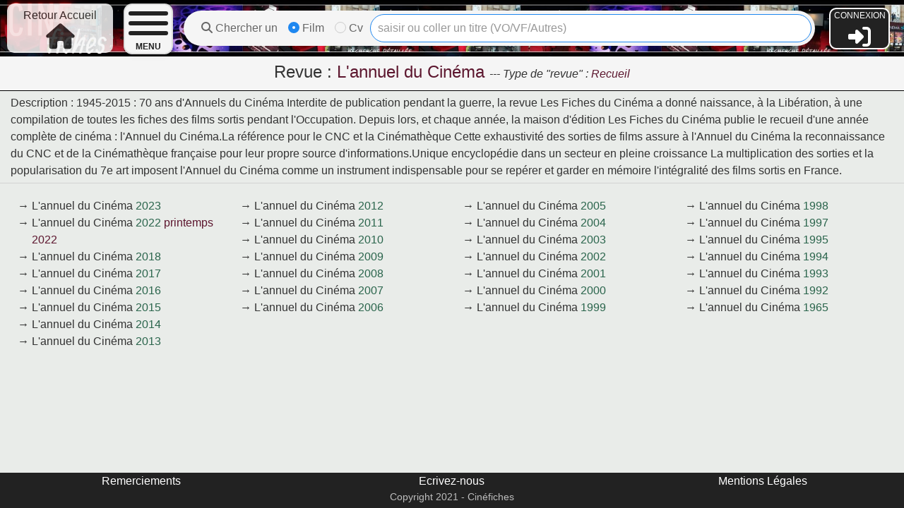

--- FILE ---
content_type: text/html; charset=UTF-8
request_url: https://cinefiches.edouardneveu.fr/biblio/revue/59
body_size: 2294
content:
<!DOCTYPE html>
<html>
    <head>
        <meta charset="UTF-8">
        <title>L&#039;annuel du Cinéma dans Cinefiches</title>
                                       <link rel="stylesheet" href="https://cdn.jsdelivr.net/npm/uikit@3.5.10/dist/css/uikit.min.css" />

            <link rel="icon" type="image/png" href="/favicon.ico" />
                    
    <link rel="stylesheet" href="/build/208.1d72f3d4.css"><link rel="stylesheet" href="/build/28.56c2c99c.css"><link rel="stylesheet" href="/build/biblio.fe6a8a32.css">    
    </head>
    <body>
                        <nav id="navbar" class="uk-navbar uk-navbar-container">
    <a id="cineFichesLogo" href="/">
                    <div id="retourAccueilText">Retour Accueil<br><i class="fas fa-home"></i></div>
            </a>
    <div class="navbar-burger-container">
                <a class="uk-navbar-toggle burger-btn-custom" href="#" id="burgerMenuBtn">
            <span class="burger-menu-icon"></span>
            <span class="burger-menu-text">MENU</span>
        </a>
        <ul id="burgerMenuList" class="burger-menu-list uk-nav uk-nav-default">
                        <li><a href="/biblio/revues/liste">Bibliographies</a></li>
            <li><a href="/theme/recherche">Tous les THÈMES</a></li>
            <li><a href="/critique">Critiques / Commentaires</a></li>
            <li><a href="/award/event/list">Prix / Festivals</a></li>
        </ul>
    </div>
    

        
    <div id="searchDivInNavbar" class="uk-grid uk-margin-remove-left">
        <div id="searchFormRadioDiv" class="uk-width-auto uk-grid-small uk-child-width-auto uk-grid">
            <div><i class="fas fa-search"></i> Chercher un</div>
            <div class="uk-margin uk-grid-small uk-child-width-auto uk-grid uk-margin-remove-top">
                <label><input class="uk-radio" type="radio" id="chooseFilmSearch" name="radioCvFilm" checked> Film</label>
                <label><input class="uk-radio" type="radio" id="chooseCvSearch" name="radioCvFilm"> Cv</label>
            </div>
        </div>
        <div class="uk-width-expand searchFormDiv">
            <div id="search-form-film" class="searchFormCF" style="display: inline">
                <input class="searchInNavbar uk-input uk-width-1-1" id="searchFilmNavbar" type="text" placeholder="saisir ou coller un titre (VO/VF/Autres)" autofocus>
            </div>
            <div id="search-form-cv" class="searchFormCF">
                <input class="searchInNavbar uk-input uk-width-1-1" id="searchCvNavbar" type="text" placeholder="saisir ou coller éléments du nom complet">
            </div>
            <div id="xbutton">X</div><i id="searchSymbol" class="fas fa-search"></i>            
        </div>
    </div>
        
    <div id="cfConnexion">
                    <p id="connectText">CONNEXION</P>
            <a class="adminLink" href="/login"><i class="fas fa-sign-in-alt"></i></a>
            </div>
        <div id="searchResultsAll">
        <div id="filmsResultsAll" class="uk-width-1-1 uk-grid uk-flex-top uk-flex-wrap-top uk-child-width-1-5@m uk-child-width-1-6@l uk-child-width-1-8@xl uk-margin-remove-top uk-margin-remove-left "></div>
        <div id="cvsResultsAll" class="uk-width-1-1 uk-grid uk-flex-top uk-flex-wrap-top uk-child-width-1-5@m uk-child-width-1-6@l uk-child-width-1-8@xl uk-margin-remove-top uk-margin-remove-left "></div>
        <div id='noSearchResults' class="uk-width-1-1">Aucun résultat pour cette recherche</div>
    </div>
</nav>



            
    <div class="ficheContent">
                
        <div class="enTete uk-width-1-1 colorText0">
            <h3 class="uk-margin-remove-bottom">
                Revue : <span class="cfBold colorText3">L&#039;annuel du Cinéma</span>
                <span id="typeRevueText"> --- Type de "revue" : <span class="cfBold colorText3">Recueil</span></span>
            </h3>
                                                    
        </div>
                    <div id="descriptionRevue" class="uk-width-1-1 colorText0">
                <span class="cfBold">Description : </span>1945-2015 : 70 ans d'Annuels du Cinéma Interdite de publication pendant la guerre, la revue Les Fiches du Cinéma a donné naissance, à la Libération, à une compilation de toutes les fiches des films sortis pendant l'Occupation. Depuis lors, et chaque année, la maison d'édition Les Fiches du Cinéma publie le recueil d'une année complète de cinéma : l'Annuel du Cinéma.La référence pour le CNC et la Cinémathèque Cette exhaustivité des sorties de films assure à l'Annuel du Cinéma la reconnaissance du CNC et de la Cinémathèque française pour leur propre source d'informations.Unique encyclopédie dans un secteur en pleine croissance La multiplication des sorties et la popularisation du 7e art imposent l'Annuel du Cinéma comme un instrument indispensable pour se repérer et garder en mémoire l'intégralité des films sortis en France.
            </div>                
                                    
        <div id="biblioListInRevue">
                                    
                                <ul class="uk-margin-small-top">
                                                                        <div class="uk-grid">                            <div class="uk-width-1-4">                                                <li class="colorText0 listItem">
                                        <span>L'annuel du Cinéma <span class="cfBold colorText4">2023</span> </span>
 
                                
<span class="cfBold colorText3">
            
    </span>
                                                    </li>
                                                                                                                                                                                                                                                            <li class="colorText0 listItem">
                                        <span>L'annuel du Cinéma <span class="cfBold colorText4">2022</span> </span>
 
                                
<span class="cfBold colorText3">
            
    </span>
            <span><span class="cfBold colorText3"><a class="linkText" href="/biblio/0/14744">printemps 2022</a></span></span>
                                    
                                                    </li>
                                                                                                                                                                                                                                                            <li class="colorText0 listItem">
                                        <span>L'annuel du Cinéma <span class="cfBold colorText4">2018</span> </span>
 
                                
<span class="cfBold colorText3">
            
    </span>
                                                    </li>
                                                                                                                                                                                                                                                            <li class="colorText0 listItem">
                                        <span>L'annuel du Cinéma <span class="cfBold colorText4">2017</span> </span>
 
                                
<span class="cfBold colorText3">
            
    </span>
                                                    </li>
                                                                                                                                                                                                                                                            <li class="colorText0 listItem">
                                        <span>L'annuel du Cinéma <span class="cfBold colorText4">2016</span> </span>
 
                                
<span class="cfBold colorText3">
            
    </span>
                                                    </li>
                                                                                                                                                                                                                                                            <li class="colorText0 listItem">
                                        <span>L'annuel du Cinéma <span class="cfBold colorText4">2015</span> </span>
 
                                
<span class="cfBold colorText3">
            
    </span>
                                                    </li>
                                                                                                                                                                                                                                                            <li class="colorText0 listItem">
                                        <span>L'annuel du Cinéma <span class="cfBold colorText4">2014</span> </span>
 
                                
<span class="cfBold colorText3">
            
    </span>
                                                    </li>
                                                                                                                                                                                                                                                            <li class="colorText0 listItem">
                                        <span>L'annuel du Cinéma <span class="cfBold colorText4">2013</span> </span>
 
                                
<span class="cfBold colorText3">
            
    </span>
                                                    </li>
                                                    </div>                                                                                                                                                        <div class="uk-width-1-4">                                                <li class="colorText0 listItem">
                                        <span>L'annuel du Cinéma <span class="cfBold colorText4">2012</span> </span>
 
                                
<span class="cfBold colorText3">
            
    </span>
                                                    </li>
                                                                                                                                                                                                                                                            <li class="colorText0 listItem">
                                        <span>L'annuel du Cinéma <span class="cfBold colorText4">2011</span> </span>
 
                                
<span class="cfBold colorText3">
            
    </span>
                                                    </li>
                                                                                                                                                                                                                                                            <li class="colorText0 listItem">
                                        <span>L'annuel du Cinéma <span class="cfBold colorText4">2010</span> </span>
 
                                
<span class="cfBold colorText3">
            
    </span>
                                                    </li>
                                                                                                                                                                                                                                                            <li class="colorText0 listItem">
                                        <span>L'annuel du Cinéma <span class="cfBold colorText4">2009</span> </span>
 
                                
<span class="cfBold colorText3">
            
    </span>
                                                    </li>
                                                                                                                                                                                                                                                            <li class="colorText0 listItem">
                                        <span>L'annuel du Cinéma <span class="cfBold colorText4">2008</span> </span>
 
                                
<span class="cfBold colorText3">
            
    </span>
                                                    </li>
                                                                                                                                                                                                                                                            <li class="colorText0 listItem">
                                        <span>L'annuel du Cinéma <span class="cfBold colorText4">2007</span> </span>
 
                                
<span class="cfBold colorText3">
            
    </span>
                                                    </li>
                                                                                                                                                                                                                                                            <li class="colorText0 listItem">
                                        <span>L'annuel du Cinéma <span class="cfBold colorText4">2006</span> </span>
 
                                
<span class="cfBold colorText3">
            
    </span>
                                                    </li>
                                                    </div>                                                                                                                                                        <div class="uk-width-1-4">                                                <li class="colorText0 listItem">
                                        <span>L'annuel du Cinéma <span class="cfBold colorText4">2005</span> </span>
 
                                
<span class="cfBold colorText3">
            
    </span>
                                                    </li>
                                                                                                                                                                                                                                                            <li class="colorText0 listItem">
                                        <span>L'annuel du Cinéma <span class="cfBold colorText4">2004</span> </span>
 
                                
<span class="cfBold colorText3">
            
    </span>
                                                    </li>
                                                                                                                                                                                                                                                            <li class="colorText0 listItem">
                                        <span>L'annuel du Cinéma <span class="cfBold colorText4">2003</span> </span>
 
                                
<span class="cfBold colorText3">
            
    </span>
                                                    </li>
                                                                                                                                                                                                                                                            <li class="colorText0 listItem">
                                        <span>L'annuel du Cinéma <span class="cfBold colorText4">2002</span> </span>
 
                                
<span class="cfBold colorText3">
            
    </span>
                                                    </li>
                                                                                                                                                                                                                                                            <li class="colorText0 listItem">
                                        <span>L'annuel du Cinéma <span class="cfBold colorText4">2001</span> </span>
 
                                
<span class="cfBold colorText3">
            
    </span>
                                                    </li>
                                                                                                                                                                                                                                                            <li class="colorText0 listItem">
                                        <span>L'annuel du Cinéma <span class="cfBold colorText4">2000</span> </span>
 
                                
<span class="cfBold colorText3">
            
    </span>
                                                    </li>
                                                                                                                                                                                                                                                            <li class="colorText0 listItem">
                                        <span>L'annuel du Cinéma <span class="cfBold colorText4">1999</span> </span>
 
                                
<span class="cfBold colorText3">
            
    </span>
                                                    </li>
                                                    </div>                                                                                                                                                        <div class="uk-width-1-4">                                                <li class="colorText0 listItem">
                                        <span>L'annuel du Cinéma <span class="cfBold colorText4">1998</span> </span>
 
                                
<span class="cfBold colorText3">
            
    </span>
                                                    </li>
                                                                                                                                                                                                                                                            <li class="colorText0 listItem">
                                        <span>L'annuel du Cinéma <span class="cfBold colorText4">1997</span> </span>
 
                                
<span class="cfBold colorText3">
            
    </span>
                                                    </li>
                                                                                                                                                                                                                                                            <li class="colorText0 listItem">
                                        <span>L'annuel du Cinéma <span class="cfBold colorText4">1995</span> </span>
 
                                
<span class="cfBold colorText3">
            
    </span>
                                                    </li>
                                                                                                                                                                                                                                                            <li class="colorText0 listItem">
                                        <span>L'annuel du Cinéma <span class="cfBold colorText4">1994</span> </span>
 
                                
<span class="cfBold colorText3">
            
    </span>
                                                    </li>
                                                                                                                                                                                                                                                            <li class="colorText0 listItem">
                                        <span>L'annuel du Cinéma <span class="cfBold colorText4">1993</span> </span>
 
                                
<span class="cfBold colorText3">
            
    </span>
                                                    </li>
                                                                                                                                                                                                                                                            <li class="colorText0 listItem">
                                        <span>L'annuel du Cinéma <span class="cfBold colorText4">1992</span> </span>
 
                                
<span class="cfBold colorText3">
            
    </span>
                                                    </li>
                                                                                                                                                                                                                                                            <li class="colorText0 listItem">
                                        <span>L'annuel du Cinéma <span class="cfBold colorText4">1965</span> </span>
 
                                
<span class="cfBold colorText3">
            
    </span>
                                                    </li>
                                                    </div>                            </div>                                                            </ul>                
                        
        </div>              
    </div>
    <footer class="">
    <div class="uk-grid uk-text-center" data-uk-grid>
        <div class="uk-width-1-3@m uk-light">
            <a href="" class="navLink">Remerciements</a>
        </div>
        <div class="uk-width-1-3@m uk-light">
            <a href="" class="navLink">Ecrivez-nous</a>
        </div>
        <div class="uk-width-1-3@m uk-light">
            <a href="" class="navLink">Mentions Légales</a>
        </div>
    </div>
            <p class="uk-text-small uk-text-center uk-light uk-margin-remove">Copyright 2021 - Cinéfiches</p>
    </footer>
           <script src="/build/runtime.d103dbc9.js" defer></script><script src="/build/208.8a003b67.js" defer></script><script src="/build/28.4cd3ea98.js" defer></script><script src="/build/biblio.d6754a48.js" defer></script>
        <script src="https://cdn.jsdelivr.net/npm/uikit@3.5.10/dist/js/uikit.min.js"></script>
        <script src="https://cdn.jsdelivr.net/npm/uikit@3.5.10/dist/js/uikit-icons.min.js"></script>
            </body>
</html>


--- FILE ---
content_type: text/javascript
request_url: https://cinefiches.edouardneveu.fr/build/biblio.d6754a48.js
body_size: 7064
content:
"use strict";(self.webpackChunk=self.webpackChunk||[]).push([[142],{235:(i,e,t)=>{var n=t(9213).forEach,o=t(4598)("forEach");i.exports=o?[].forEach:function(i){return n(this,i,arguments.length>1?arguments[1]:void 0)}},1240:(i,e,t)=>{var n=t(9504);i.exports=n(1..valueOf)},1629:(i,e,t)=>{var n=t(6518),o=t(235);n({target:"Array",proto:!0,forced:[].forEach!==o},{forEach:o})},2008:(i,e,t)=>{var n=t(6518),o=t(9213).filter;n({target:"Array",proto:!0,forced:!t(597)("filter")},{filter:function(i){return o(this,i,arguments.length>1?arguments[1]:void 0)}})},2436:(i,e,t)=>{t(2008),t(113),t(1629),t(5276),t(4782),t(3288),t(8130),t(6099),t(8940),t(7495),t(8781),t(5440),t(2762),t(3500),t(6031),t(4028);var n,o=t(4692),l=t.n(o),r=t(6425).default;if(1===l()("#revueSearchDiv").length){var d=null,s=l()(".search-fld-revue");s.on("keyup paste",function(){var i=s.val(),e="/biblio/revueApi/0/"+i+"/";""!==i?(d&&clearTimeout(d),d=setTimeout(function(){r.get(e).then(function(i){var e=i.data.revueInfos;if(l()("#searchResultsRevue").show(),e){var t="";l()("#noRevueSearchResults").hide(),l()("#revueResultsGrid").html("").css("display","flex"),l()("#revueResultsGrid").hasClass("d-flex")||l()("#revueResultsGrid").addClass("d-flex justify-content-between flex-wrap");for(var n=0;n<e.length;n++){var o="";1===e.length&&(o="style='width:fit-content;'"),t+="<div "+o+"><div class='uk-card uk-card-default uk-grid uk-margin-remove-left'><div class='revueCardBody uk-width-1-1'><p class='revueCardTitle'><a href='/biblio/revue/"+e[n][0]+"'>"+e[n][1]+"</a></p><p class='revueTypeInCard'>- "+e[n][2]+" -</p></div></div></div>"}l()("#revueResultsGrid").html(t),l()(".revueCardTitle").each(function(){l()(this).on("click",function(){l()(s).val("")})})}else l()("#revueResultsGrid").html("").hide(),l()("#noRevueSearchResults").show()})},300)):(l()("#searchResultsRevue").hide(),l()("#revueResultsGrid").html(""))})}else if(1===l()("#revueContentEdit").length){l()("#revue_isDirectLink").next("label").html('Lien "Direct"'),l()("#revue_isOnePerBiblio").next("label").html('"Un par Biblio"');var u=!0;1===l()("#revueEditSupprButton").length&&(u=!1),u||-1===["5","6","8","10"].indexOf(l()("#revue_typeRevue option:selected").val())?u||"18"!==l()("#revue_typeRevue option:selected").val()||l()("#revue_isOnePerBiblio").prop("disabled",!0):l()("#revue_isDirectLink").prop("disabled",!0),l()("#revue_typeRevue").on("change",function(){-1!==["5","6","8","10"].indexOf(l()("#revue_typeRevue option:selected").val())?l()("#revue_isDirectLink").prop("checked",!0).prop("value","1").prop("disabled",!0):l()("#revue_isDirectLink").prop("checked",!1).prop("disabled",!1).prop("value",""),"18"===l()("#revue_typeRevue option:selected").val()?l()("#revue_isOnePerBiblio").prop("checked",!0).prop("value","1").prop("disabled",!0):l()("#revue_isOnePerBiblio").prop("checked",!1).prop("disabled",!1).prop("value","")}),l()("form").on("submit",function(){l()("#revue_isOnePerBiblio,#revue_isDirectLink").prop("disabled",!1)})}else if(1===l()("#biblioContentEdit").length)l()("#biblio_isHs").next("label").html("Hors-Série"),l()("#biblio_isDouble").next("label").html("n° double"),l()("#biblio_isTriple").next("label").html("n° triple"),l()("#biblio_isQuadruple").next("label").html("n° quadruple"),l()("#biblio_isQuintuple").next("label").html("n° quintuple"),l()("#biblio_isDouble,#biblio_isTriple,#biblio_isQuadruple,#biblio_isQuintuple").on("click",function(){l()(this).is(l()("#biblio_isDouble"))&&l()(this).is(":checked")?l()("#biblio_isTriple,#biblio_isQuadruple,#biblio_isQuintuple").prop("checked",!1):l()(this).is(l()("#biblio_isTriple"))&&l()(this).is(":checked")?l()("#biblio_isDouble,#biblio_isQuadruple,#biblio_isQuintuple").prop("checked",!1):l()(this).is(l()("#biblio_isQuadruple"))&&l()(this).is(":checked")?l()("#biblio_isDouble,#biblio_isTriple,#biblio_isQuintuple").prop("checked",!1):l()(this).is(l()("#biblio_isQuintuple"))&&l()(this).is(":checked")&&l()("#biblio_isDouble,#biblio_isTriple,#biblio_isQuadruple").prop("checked",!1)});else if(1===l()("#itemContentEdit").length){var a,p=function i(e){var t,n=a;e&&(n=1);for(var o=function(){var n=r;e&&(n=a-1),t=document.getElementById("itemText"+n),c[n]=new MutationObserver(function(e){e.forEach(function(){for(var e=l()("form .formItemInBiblioLine").length,t=!1,n=0,o=0;o<e;o++){if(o!==e-1&&-1===l()("#itemText"+o).html().indexOf("</span>")){l()("#itemBiblioFormSubmit").css("opacity",0),t=!0;break}n++}if(t||n!==e||(l()("#itemBiblioFormSubmit").css("opacity",1),t=!0),t){for(var r=0;r<e;r++)c[r].disconnect();i(!1)}})}),c[n].observe(t,{attributes:!0,childList:!0})},r=0;r<n;r++)o()},b=function(i,e){var t=l()("#formItemInBiblioLine"+i),n=l()("#formToAddLine").clone(!0);l()(n).prop("id","formItemInBiblioLine"+(i+1)).prop("hidden",!1),l()(n).addClass("formItemInBiblioLine"),l()(n).find(".removeItemButton").hide(),l()(n).find(".idItem").prop("name","idItem"+(i+1)).val(""),f&&l()(n).find(".linkInput").prop("name","linkInput"+(i+1)),l()(n).find(".itemText").prop("id","itemText"+(i+1)),l()(n).insertAfter(l()(t)),a++,e||p(!0)},c=[],h="film",I=!0,f=!1;"2"===l()("#filmOrCvHidden").html()&&(I=!1,h="cv"),l()(".linkInput").length>0&&(f=!0,l()(".linkInput").each(function(){l()(this).on("paste",function(){"http"===l()(this).val().slice(0,4)?l()("#itemBiblioFormSubmit").show():l()("#itemBiblioFormSubmit").hide()})})),0===l()("form .formItemInBiblioLine").length?(a=0,n=l()("#formToAddLine").clone(!0),l()(n).prop("id","formItemInBiblioLine0").prop("hidden",!1),l()(n).addClass("formItemInBiblioLine"),l()(n).find(".removeItemButton").hide(),l()(n).find(".itemText").prop("id","itemText0"),l()(n).insertAfter(l()("#filmOrCvHidden")),a=1):(a=l()("form .formItemInBiblioLine").length,b(a-1,!0)),function i(){var e=document.getElementById("formItemInBiblioLine"+(a-1)),t=new MutationObserver(function(e){e.forEach(function(){var e=l()("#formItemInBiblioLine"+(a-1)+" .itemText").html();e!=="Pas de "+h&&e!=="1 seul "+h+" trouvé déja présent !"&&(b(a-1,!1),t.disconnect(),i())})});t.observe(e,{attributes:!0,subtree:!0})}(),p(!1),l()(".idItem").on("keyup",function(){var i=l()(this).parents(".formItemInBiblioLine"),e=l()(i).find(".searchFieldItemInBiblio"),t=parseInt(l()(i).prop("id").slice(20),10);l()(e).val(""),l()("#itemBiblioFormSubmit").css("opacity",0);var n=!1,o=!1;if(I||"G"!==l()(this).val().slice(0,1)||(n=!0),(n&&Number(l()(this).val().slice(1))>=0||!n&&Number(l()(this).val())>=0)&&(o=!0),o){if(n?l()(this).hasClass("groupItem")||(l()(this).addClass("groupItem"),l()(this).prev().html("Id du groupe")):I||(l()(this).removeClass("groupItem"),l()(this).prev().html("Id du cv")),l()(this).val()>0||n){var r=!1;if(a>1)for(var d=0;d<a;d++)if(d!==t&&l()(this).val()===l()("#formItemInBiblioLine"+d+" .idItem").val()){r=!0;break}r?l()(this).css("color","red"):l()(this).css("color","")}}else l()(this).val(""),I?l()(this).prev().html("Id du film"):l()(this).prev().html("Id du cv"),l()(this).removeClass("groupItem")}),l()(".searchFieldItemInBiblio").on("focusin",function(){var i,e,t=this,n=l()(this).parents(".formItemInBiblioLine"),o=l()(n).find(".idItem"),d=!1;if("G"===l()(o).val().slice(0,1)?(d=!0,i=l()(o).val().trim().slice(1),e=3):(i=l()(o).val().trim(),e=I?1:2),"rgb(255, 0, 0)"!==l()(o).css("color")&&""!==i){var s="/biblio/idApi/"+e+"/"+i;r.get(s).then(function(i){var e=i.data.infosItem,r=l()(n).find(".itemText");if(e){var s="";d&&(s=" (Gpe/Sté)"),l()(r).css("color",""),l()(r).html(e[0]+s+' -<span class="smallerText">'+e[1]+"</span>-"),l()(n).find(".removeItemButton").show(),l()("#itemBiblioFormSubmit").css("opacity",1)}else l()(r).html("Pas de "+h).css("color","red"),l()(t).prop("placeholder","Pas de "+h+" trouvé avec cet id !"),setTimeout(function(){l()(t).prop("placeholder","Chercher un "+h),l()(r).html("Pas de "+h).css("color",""),l()("#itemBiblioFormSubmit").css("opacity",1),l()(o).val("")},2e3)})}}),l()(".removeItemButton").each(function(){l()(this).on("click",function(){for(var i=parseInt(l()(this).parents(".formItemInBiblioLine").prop("id").slice(20),10),e=0;e<a;e++)c[e].disconnect();p(!1),l()("#formItemInBiblioLine"+i).remove(),a--;for(var t=i+1;t<a+1;t++)l()("#formItemInBiblioLine"+t).find(".idItem").prop("name","idItem"+(t-1)),l()("#formItemInBiblioLine"+t).prop("id","formItemInBiblioLine"+(t-1)),l()("#itemText"+t).prop("id","itemText"+(t-1)),f&&l()("#formItemInBiblioLine"+t).find(".linkInput").prop("name","linkInput"+(t-1))})})}else if(1===l()("#biblioInItemContentEdit").length){var m=function(i){if(0===l()("#ligneBiblioInEditItem"+i).length){var e=l()("#hiddenLineToAdd").clone(!0,!0);l()(e).find(".inputBiblioHidden").prop("name","inputBiblioHidden"+i),l()(e).find(".inputRevueHidden").prop("name","inputRevueHidden"+i),l()(e).find(".webLinkInput").prop("name","webLinkInput"+i),l()(e).addClass("ligneBiblioInEditItem").prop("id","ligneBiblioInEditItem"+i).prop("hidden",!1).css("background-color","aliceblue");var t=l()("#newBiblioFormHidden").clone();l()(t).prop("hidden",!1),l()(t).find("input").each(function(){var e=l()(this).prop("id");l()(this).prop("id",e+i).addClass(e),l()(this).prop("name",e+i),l()(this).next("label").prop("for",e+i)}),l()(t).hide(),l()(t).insertAfter(l()(e).find(".editBiblioItemButtonsDiv")),0===i?(l()(e).insertAfter(l()("#titreEditBiblioInItem")),l()('<a href="/biblio/revue/edit/0" target="_blank" id="createRevue0">Créer Revue</a>').insertBefore(l()("#ligneBiblioInEditItem0 .editRevueInEditBiblioItem"))):l()(e).insertAfter(l()("#ligneBiblioInEditItem"+(i-1))),l()("#ligneBiblioInEditItem"+i+" .editBiblioInEditBiblioItem").css("opacity",0),l()("#ligneBiblioInEditItem"+i+" .duplicInRevueButtonInEditBiblioInItem").hide(),l()("#ligneBiblioInEditItem"+i+" .newRevueInButtonEditBiblio").parent().hide()}},v=l()(".ligneBiblioInEditItem").length;l()("#newBiblioFormHidden .newBiblioText").after(l()("#newBiblioFormHidden form").html()),l()("#newBiblioFormHidden form").remove(),l()("#newBiblioFormHidden").find("#biblioFormSubmit,#biblio__token").remove(),l()("#biblio_isHs").next("label").html("Hors-Série"),l()("#biblio_isDouble").next("label").html("n° double"),l()("#biblio_isTriple").next("label").html("n° triple"),l()("#biblio_isQuadruple").next("label").html("n° quadruple"),l()("#biblio_isQuintuple").next("label").html("n° quintuple"),0===v?m(0):(l()(".duplicInRevueButtonInEditBiblioInItem:not(#hiddenLineToAdd .duplicInRevueButtonInEditBiblioInItem)").each(function(){var i=l()(this).parents(".ligneBiblioInEditItem");1===l()(i).find(".revueOnePerBiblioInit").length?l()(i).find(".changeBiblioInEditBiblioItem").hide():1===l()(i).find(".revueWithLinkInit").length?l()(i).find(".editBiblioInEditBiblioItem").css("opacity",0):l()(i).find(".webLinkInput").hide();var e,t=parseInt(l()(i).prop("id").slice(21),10),n=l()(i).find(".inputRevueHidden").val(),o=!1,r=!1;1===l()(i).find(".revueWithLinkInit").length?o=!0:1===l()(i).find(".revueOnePerBiblioInit").length&&(r=!0),((e=t===v-1?"":l()("#ligneBiblioInEditItem"+(t+1)).find(".inputRevueHidden").val())===n||o||r)&&(l()(this).hide(),e===n&&l()(i).find(".searchFieldsBiblio input,.searchFieldsBiblio button,.createBiblioInRevue,.searchFieldRevue").prop("disabled",!0));var d=l()("#newBiblioFormHidden").clone();l()(d).prop("id","newBiblioFormInEditInItem"+t).prop("hidden",!1),l()(d).find("input").each(function(){var i=l()(this).prop("id");l()(this).prop("id",i+t).addClass(i),l()(this).prop("name",i+t),l()(this).next("label").prop("for",i+t)}),l()(d).insertAfter(l()("#ligneBiblioInEditItem"+t+" .editBiblioItemButtonsDiv"))}),l()(".newBiblioFormInEditInItem").hide()),l()(".searchBiblioWithRevue").each(function(){l()(this).on("click",function(){var i=l()(this).parents(".ligneBiblioInEditItem"),e=l()(i).find(".editBiblioInEditBiblioItem .searchResults");l()(e).html("");var t,n=l()(i).find(".inputNumber").val(),o=l()(i).find(".inputAnnee").val(),d=l()(i).find(".inputDateS").val().trim();t=l()(i).find(".inputIsHs").is(":checked")?"1":"0";var s=l()(i).find(".inputIntitule").val().trim(),u=l()(i).find(".inputRevueHidden").val();r.get("/biblio/biblioApi?revue="+u+"&numero="+n+"&annee="+o+"&date="+d+"&hs="+t+"&intitule="+s).then(function(t){var n=t.data.infos,o="";if(l()(e).show(),n.length>0){for(var r=0;r<n.length;r++){o+='<button type="button" class="searchResult" value="">'+n[r][0]+"</button>"+("<div hidden>"+n[r][1]+"</div>")}l()(e).html(o),l()(".searchResult").each(function(){l()(this).on("click",function(){var t=l()(this).next("div").html(),n=l()(this).parents(".ligneBiblioInEditItem").find(".inputBiblioHidden");if(t!==l()(n).val()&&0===l()(".inputBiblioHidden").filter(function(){return this.value===t}).length){l()(n).val(t);var o=l()(this).html(),r=l()(this).parents(".ligneBiblioInEditItem").find(".biblioText");l()(r).html(o),l()(e).html("").hide(),l()(i).find(".createBiblioInRevue").is(":checked")&&(l()(i).find(".newBiblioFormInEditInItem").hide(),l()(i).find(".newBiblioFormInEditInItem input").val(""),l()(i).find(".createBiblioInRevue").prop("disabled",!1).prop("checked",!1)),l()(i).find(".newRevueInButtonEditBiblio").parent().show(),l()(i).find(".duplicInRevueButtonInEditBiblioInItem").show()}l()(i).find(".searchFieldsBiblio input").val("")})})}else l()(e).html("Pas de Résultats"),setTimeout(function(){l()(e).hide()},5e3),l()(i).find(".searchFieldsBiblio input").not(".inputIsHs").val(""),l()(i).find(".inputIsHs").prop("checked",!1)})})}),l()(".searchFieldRevue").each(function(){l()(this).on("keyup paste drop",function(){var i=l()(this).next(".searchResults"),e=l()(this);l()(i).html("");var t=l()(this).val(),n="",o="/biblio/revueApi/1/"+t;""!==t?r.get(o).then(function(t){var o=t.data.revueInfos;if(l()(i).show(),o){for(var r=0;r<o.length;r++){var d=o[r][0],s="0",u="0";o[r][2]&&(s="1"),o[r][3]&&(u="1");var a="<div hidden>"+o[r][1]+"-"+s+"-"+u+"</div>";n+='<button type="button" class="searchResult" value="">'+d+'<span class="filmTypeInButton smallerText"> ('+o[r][4]+")</span></button>"+a}l()(i).html(n),l()(".searchResult").each(function(){l()(this).on("click",function(){var t=l()(this).next("div").html(),n=t.indexOf("-"),o=t.slice(0,n),r=l()(this).parents(".ligneBiblioInEditItem"),d=l()(r).find(".inputRevueHidden");if((o!==l()(d).val()||"0"===l()(d).val())&&0===l()(".inputRevueHidden").filter(function(){return this.value===o}).length){var s=l()(d).val(),u=parseInt(l()(r).prop("id").slice(21),10);l()(d).val(o);var a=l()(this).find(".filmTypeInButton"),p=l()(a).html();p=p.slice(2,p.length-1);var b=l()(r).find(".texteType");l()(b).html(p),l()(a).remove();var c=l()(this).html(),h=l()(r).find(".revueNameInRevue");l()(h).html(c),l()(r).find(".revueName").html(c),l()(r).find(".duplicInRevueButtonInEditBiblioInItem").hide(),l()("#createRevue0").remove(),"1"===t.slice(n+3,n+4)?(l()(r).find(".changeBiblioInEditBiblioItem").hide(),l()(r).find(".editBiblioInEditBiblioItem").css("opacity",1),l()(r).find(".biblioPresText b").html("Lien :"),l()(r).find(".biblioText").html(""),l()(r).find(".webLinkInput").show(),l()(r).find(".inputBiblioHidden").val("0")):"1"===t.slice(n+1,n+2)?(l()(r).find(".editBiblioInEditBiblioItem").css("opacity",0),l()(r).is(l()(".ligneBiblioInEditItem").last())&&l()(r).find(".newRevueInButtonEditBiblio").parent().show(),l()(r).find(".biblioText").html(""),l()(r).find(".webLinkInput").val("").hide()):(l()(r).find(".editBiblioInEditBiblioItem").css("opacity",1),l()(r).find(".changeBiblioInEditBiblioItem").show(),l()(r).find(".biblioPresText b").html("Biblio :"),l()(r).find(".biblioText").html(""),l()(r).find(".webLinkInput").val("").hide()),0!==u&&l()("#ligneBiblioInEditItem"+(u-1)+" .inputRevueHidden").val()===s&&(l()("#ligneBiblioInEditItem"+(u-1)+" .searchFieldRevue").prop("disabled",!1),l()("#ligneBiblioInEditItem"+(u-1)+" .createBiblioInRevue").prop("disabled",!1),l()("#ligneBiblioInEditItem"+(u-1)+" .searchFieldsBiblio").find("input, button").prop("disabled",!1),l()("#ligneBiblioInEditItem"+(u-1)+" .duplicInRevueButtonInEditBiblioInItem").show()),l()(r).find(".createBiblioInRevue").is(":checked")&&(l()(r).find(".newBiblioFormInEditInItem").hide(),l()(r).find(".newBiblioFormInEditInItem input").val(""),l()(r).find(".createBiblioInRevue").prop("disabled",!1).prop("checked",!1)),l()(e).val("")}l()(i).html("").hide()})})}else l()(i).html("Pas de Résultats"),setTimeout(function(){l()(i).html("").hide()},1e3)}):l()(i).html("").hide()})}),l()("form").on("submit",function(){0===l()(".ligneBiblioInEditItem").length&&l()("#noBib").prop("disabled",!1)}),l()(".webLinkInput").on("keyup paste drop",function(){""!==l()(this).val()?(l()(this).parents(".ligneBiblioInEditItem").find(".newRevueInButtonEditBiblio").parent().show(),0===l()(this).parents(".ligneBiblioInEditItem").find(".revueWithLinkInit").length&&l()(this).parents(".ligneBiblioInEditItem").find(".inputBiblioHidden").val("0")):(l()(this).parents(".ligneBiblioInEditItem").find(".newRevueInButtonEditBiblio").parent().hide(),0===l()(this).parents(".ligneBiblioInEditItem").find(".revueWithLinkInit").length&&l()(this).parents(".ligneBiblioInEditItem").find(".inputBiblioHidden").val(""))}),l()(".createBiblioInRevue").each(function(){l()(this).on("click",function(){l()(this).prop("disabled",!0);var i=l()(this).parents(".ligneBiblioInEditItem");l()(i).find(".inputBiblioHidden").val("0"),l()(i).find(".biblioText").html(""),l()(i).find(".newBiblioFormInEditInItem").show(),l()(i).find(".searchFieldsBiblio input").val(""),l()(i).find(".searchResults").val("").hide(),l()(i).find(".duplicInRevueButtonInEditBiblioInItem").hide(),l()(i).find(".newRevueInButtonEditBiblio").parent().hide(),l()(".biblio_numero, .biblio_dateSortie").each(function(){l()(this).on("keyup",function(){var i,e=l()(this).parents(".ligneBiblioInEditItem");i=l()(this).hasClass("biblio_numero")?l()(e).find(".biblio_dateSortie"):l()(e).find(".biblio_numero"),""!==l()(this).val()||""!==l()(i).val()?(l()(e).find(".duplicInRevueButtonInEditBiblioInItem").show(),l()(e).find(".newRevueInButtonEditBiblio").parent().show()):(l()(e).find(".duplicInRevueButtonInEditBiblioInItem").hide(),l()(e).find(".newRevueInButtonEditBiblio").parent().hide())})}),l()(".biblio_isDouble,.biblio_isTriple,.biblio_isQuadruple,.biblio_isQuintuple").each(function(){l()(this).on("click",function(){l()(this).is(l()(".biblio_isDouble"))&&l()(this).is(":checked")?l()(this).parents(".newBiblioFormInEditInItem").find(".biblio_isTriple,.biblio_isQuadruple,.biblio_isQuintuple").prop("checked",!1):l()(this).is(l()(".biblio_isTriple"))&&l()(this).is(":checked")?l()(this).parents(".newBiblioFormInEditInItem").find(".biblio_isDouble,.biblio_isQuadruple,.biblio_isQuintuple").prop("checked",!1):l()(this).is(l()(".biblio_isQuadruple"))&&l()(this).is(":checked")?l()(this).parents(".newBiblioFormInEditInItem").find(".biblio_isDouble,.biblio_isTriple,.biblio_isQuintuple").prop("checked",!1):l()(this).is(l()(".biblio_isQuintuple"))&&l()(this).is(":checked")&&l()(this).parents(".newBiblioFormInEditInItem").find(".biblio_isDouble,.biblio_isTriple,.biblio_isQuadruple").prop("checked",!1)})})})}),l()(".duplicInRevueButtonInEditBiblioInItem").each(function(){l()(this).on("click",function(){l()(this).hide();var i=l()(".ligneBiblioInEditItem").length,e=l()(this).parents(".ligneBiblioInEditItem"),t=l()(e).prop("id").slice(21),n=parseInt(t,10),o=l()(e).clone(!0);if(l()(o).find(".inputBiblioHidden").prop("name","inputBiblioHidden"+(n+1)),l()(o).find(".inputRevueHidden").prop("name","inputRevueHidden"+(n+1)),l()(o).find(".webLinkInput").prop("name","webLinkInput"+(n+1)),l()(o).prop("id","ligneBiblioInEditItem"+(n+1)).css("background-color","aliceblue"),l()(o).find(".newBiblioFormInEditInItem input").each(function(){var i=l()(this).prop("id").replace(t,(n+1).toString());l()(this).prop("id",i),l()(this).prop("name",i),l()(this).next("label").prop("for",i),l()(this).val("").prop("checked",!1)}),l()(o).find(".newBiblioFormInEditInItem").hide(),l()(o).find(".createBiblioInRevue").prop("checked",!1).prop("disabled",!1),n!==i-1){for(var r=function(i){var e=l()("#ligneBiblioInEditItem"+i);l()(e).find(".inputBiblioHidden").prop("name","inputBiblioHidden"+(i+1)),l()(e).find(".inputRevueHidden").prop("name","inputRevueHidden"+(i+1)),l()(e).find(".webLinkInput").prop("name","webLinkInput"+(i+1)),l()(e).prop("id","ligneBiblioInEditItem"+(i+1)),l()(e).find(".newBiblioFormInEditInItem input").each(function(){var e=l()(this).prop("id").replace(i.toString(),(i+1).toString());l()(this).prop("id",e).addClass(e),l()(this).prop("name",e),l()(this).next("label").prop("for",e)})},d=i-1;d>n;d--)r(d);l()("#ligneBiblioInEditItem"+n+" .newRevueInButtonEditBiblio").parent().hide()}else l()("#ligneBiblioInEditItem"+n+" .newRevueInButtonEditBiblio").parent().remove();l()(o).insertAfter(l()("#ligneBiblioInEditItem"+n)),l()("#ligneBiblioInEditItem"+(n+1)+" .duplicInRevueButtonInEditBiblioInItem").hide(),l()("#ligneBiblioInEditItem"+n).find(".changeRevueInEditBiblioItem, .changeBiblioInEditBiblioItem input , .changeBiblioInEditBiblioItem button").prop("disabled",!0),l()("#ligneBiblioInEditItem"+(n+1)+" .inputBiblioHidden").val(""),l()("#ligneBiblioInEditItem"+(n+1)+" .biblioText").html("")})}),l()(".supprLigneButtonInBiblioInItem").each(function(){l()(this).on("click",function(){var i=l()(".ligneBiblioInEditItem").length,e=l()(this).parents(".ligneBiblioInEditItem"),t=parseInt(l()(e).prop("id").slice(21),10),n=l()(e).find(".inputRevueHidden").val(),o=!1,r="",d=!1,s=!1;if(-1!==l()(e).find(".biblioPresText b").html().indexOf("Lien")?d=!0:0===l()(e).find(".editBiblioInEditBiblioItem").css("opacity")&&(s=!0),s||d||parseInt(l()(".ligneBiblioInEditItem .inputRevueHidden").filter(function(){return this.value===n}).last().parents(".ligneBiblioInEditItem").prop("id").slice(21),10)!==t||(r=l()(e).find(".revueNameInRevue").html(),o=!0),l()(e).remove(),t!==i-1)for(var u=function(i){var e=l()("#ligneBiblioInEditItem"+i);l()(e).find(".inputBiblioHidden").prop("name","inputBiblioHidden"+(i-1)),l()(e).find(".inputRevueHidden").prop("name","inputRevueHidden"+(i-1)),l()(e).find(".webLinkInput").prop("name","webLinkInput"+(i-1)),l()(e).prop("id","ligneBiblioInEditItem"+(i-1)),l()(e).find(".newBiblioFormInEditInItem input").each(function(){var e=l()(this).prop("id").replace(i.toString(),(i-1).toString());l()(this).prop("id",e),l()(this).prop("name",e),l()(this).next("label").prop("for",e)})},a=t+1;a<i;a++)u(a);else if(0!==t){var p=l()("#hiddenLineToAdd .newRevueInButtonEditBiblio").parent().clone(!0);l()(p).insertAfter(l()("#ligneBiblioInEditItem"+(t-1)+" .duplicInRevueButtonInEditBiblioInItem"))}else m(0);if(o)for(var b=t-1;b>=0;b--){if(l()("#ligneBiblioInEditItem"+b+" .revueNameInRevue").html()===r){l()("#ligneBiblioInEditItem"+b).find(".duplicInRevueButtonInEditBiblioInItem").show(),l()("#ligneBiblioInEditItem"+b).find(".searchFieldRevue,.searchFieldsBiblio input,.searchFieldsBiblio input").prop("disabled",!1);break}}1===i&&m(0)})}),l()(".newRevueInButtonEditBiblio").on("click",function(){var i=l()(".ligneBiblioInEditItem").length;l()(this).parent().remove(),m(i)})}},2478:(i,e,t)=>{var n=t(9504),o=t(8981),l=Math.floor,r=n("".charAt),d=n("".replace),s=n("".slice),u=/\$([$&'`]|\d{1,2}|<[^>]*>)/g,a=/\$([$&'`]|\d{1,2})/g;i.exports=function(i,e,t,n,p,b){var c=t+i.length,h=n.length,I=a;return void 0!==p&&(p=o(p),I=u),d(b,I,function(o,d){var u;switch(r(d,0)){case"$":return"$";case"&":return i;case"`":return s(e,0,t);case"'":return s(e,c);case"<":u=p[s(d,1,-1)];break;default:var a=+d;if(0===a)return o;if(a>h){var b=l(a/10);return 0===b?o:b<=h?void 0===n[b-1]?r(d,1):n[b-1]+r(d,1):o}u=n[a-1]}return void 0===u?"":u})}},3167:(i,e,t)=>{var n=t(4901),o=t(34),l=t(2967);i.exports=function(i,e,t){var r,d;return l&&n(r=e.constructor)&&r!==t&&o(d=r.prototype)&&d!==t.prototype&&l(i,d),i}},3500:(i,e,t)=>{var n=t(4475),o=t(7400),l=t(9296),r=t(235),d=t(6699),s=function(i){if(i&&i.forEach!==r)try{d(i,"forEach",r)}catch(e){i.forEach=r}};for(var u in o)o[u]&&s(n[u]&&n[u].prototype);s(l)},5440:(i,e,t)=>{var n=t(8745),o=t(9565),l=t(9504),r=t(9228),d=t(9039),s=t(8551),u=t(4901),a=t(4117),p=t(1291),b=t(8014),c=t(655),h=t(7750),I=t(7829),f=t(5966),m=t(2478),v=t(6682),B=t(8227)("replace"),g=Math.max,E=Math.min,R=l([].concat),k=l([].push),_=l("".indexOf),w=l("".slice),x=function(i){return void 0===i?i:String(i)},T="$0"==="a".replace(/./,"$0"),L=!!/./[B]&&""===/./[B]("a","$0");r("replace",function(i,e,t){var l=L?"$":"$0";return[function(i,t){var n=h(this),l=a(i)?void 0:f(i,B);return l?o(l,i,n,t):o(e,c(n),i,t)},function(i,o){var r=s(this),d=c(i);if("string"==typeof o&&-1===_(o,l)&&-1===_(o,"$<")){var a=t(e,r,d,o);if(a.done)return a.value}var h=u(o);h||(o=c(o));var f,B=r.global;B&&(f=r.unicode,r.lastIndex=0);for(var T,L=[];null!==(T=v(r,d))&&(k(L,T),B);){""===c(T[0])&&(r.lastIndex=I(d,b(r.lastIndex),f))}for(var y="",F=0,H=0;H<L.length;H++){for(var S,A=c((T=L[H])[0]),C=g(E(p(T.index),d.length),0),N=[],Q=1;Q<T.length;Q++)k(N,x(T[Q]));var O=T.groups;if(h){var D=R([A],N,C,d);void 0!==O&&k(D,O),S=c(n(o,void 0,D))}else S=m(A,d,C,N,O,o);C>=F&&(y+=w(d,F,C)+S,F=C+A.length)}return y+w(d,F)}]},!!d(function(){var i=/./;return i.exec=function(){var i=[];return i.groups={a:"7"},i},"7"!=="".replace(i,"$<a>")})||!T||L)},6682:(i,e,t)=>{var n=t(9565),o=t(8551),l=t(4901),r=t(4576),d=t(7323),s=TypeError;i.exports=function(i,e){var t=i.exec;if(l(t)){var u=n(t,i,e);return null!==u&&o(u),u}if("RegExp"===r(i))return n(d,i,e);throw new s("RegExp#exec called on incompatible receiver")}},7829:(i,e,t)=>{var n=t(8183).charAt;i.exports=function(i,e,t){return e+(t?n(i,e).length:1)}},8130:(i,e,t)=>{var n=t(6518),o=t(6395),l=t(3724),r=t(4475),d=t(9167),s=t(9504),u=t(2796),a=t(9297),p=t(3167),b=t(1625),c=t(757),h=t(2777),I=t(9039),f=t(8480).f,m=t(7347).f,v=t(4913).f,B=t(1240),g=t(3802).trim,E="Number",R=r[E],k=d[E],_=R.prototype,w=r.TypeError,x=s("".slice),T=s("".charCodeAt),L=function(i){var e,t,n,o,l,r,d,s,u=h(i,"number");if(c(u))throw new w("Cannot convert a Symbol value to a number");if("string"==typeof u&&u.length>2)if(u=g(u),43===(e=T(u,0))||45===e){if(88===(t=T(u,2))||120===t)return NaN}else if(48===e){switch(T(u,1)){case 66:case 98:n=2,o=49;break;case 79:case 111:n=8,o=55;break;default:return+u}for(r=(l=x(u,2)).length,d=0;d<r;d++)if((s=T(l,d))<48||s>o)return NaN;return parseInt(l,n)}return+u},y=u(E,!R(" 0o1")||!R("0b1")||R("+0x1")),F=function(i){var e,t=arguments.length<1?0:R(function(i){var e=h(i,"number");return"bigint"==typeof e?e:L(e)}(i));return b(_,e=this)&&I(function(){B(e)})?p(Object(t),this,F):t};F.prototype=_,y&&!o&&(_.constructor=F),n({global:!0,constructor:!0,wrap:!0,forced:y},{Number:F});var H=function(i,e){for(var t,n=l?f(e):"MAX_VALUE,MIN_VALUE,NaN,NEGATIVE_INFINITY,POSITIVE_INFINITY,EPSILON,MAX_SAFE_INTEGER,MIN_SAFE_INTEGER,isFinite,isInteger,isNaN,isSafeInteger,parseFloat,parseInt,fromString,range".split(","),o=0;n.length>o;o++)a(e,t=n[o])&&!a(i,t)&&v(i,t,m(e,t))};o&&k&&H(d[E],k),(y||o)&&H(d[E],R)},9228:(i,e,t)=>{t(7495);var n=t(9565),o=t(6840),l=t(7323),r=t(9039),d=t(8227),s=t(6699),u=d("species"),a=RegExp.prototype;i.exports=function(i,e,t,p){var b=d(i),c=!r(function(){var e={};return e[b]=function(){return 7},7!==""[i](e)}),h=c&&!r(function(){var e=!1,t=/a/;return"split"===i&&((t={}).constructor={},t.constructor[u]=function(){return t},t.flags="",t[b]=/./[b]),t.exec=function(){return e=!0,null},t[b](""),!e});if(!c||!h||t){var I=/./[b],f=e(b,""[i],function(i,e,t,o,r){var d=e.exec;return d===l||d===a.exec?c&&!r?{done:!0,value:n(I,e,t,o)}:{done:!0,value:n(i,t,e,o)}:{done:!1}});o(String.prototype,i,f[0]),o(a,b,f[1])}p&&s(a[b],"sham",!0)}}},i=>{i.O(0,[208,28],()=>{return e=2436,i(i.s=e);var e});i.O()}]);